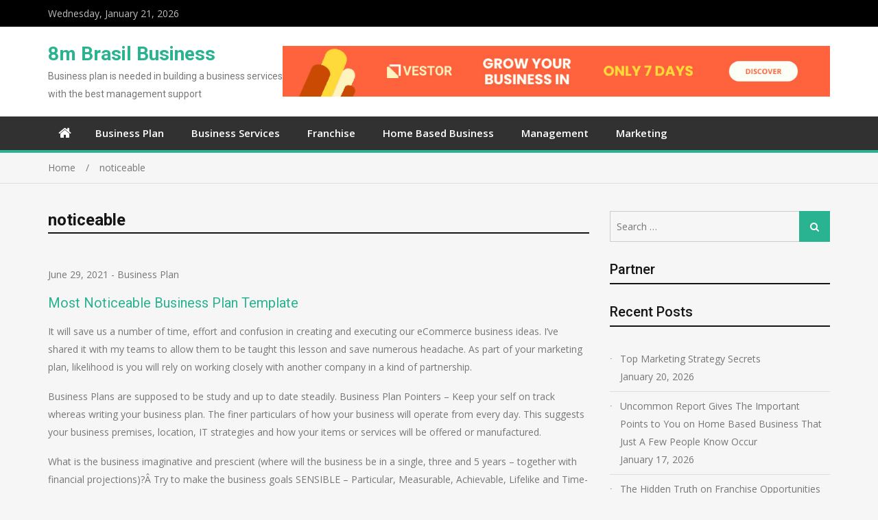

--- FILE ---
content_type: text/html; charset=UTF-8
request_url: https://www.8mbrasil.com/tag/noticeable/
body_size: 12942
content:
<!doctype html>
<html lang="en-US">
<head>
<meta charset="UTF-8">
<meta name="viewport" content="width=device-width, initial-scale=1">
<meta name="description" content="8m Brasil Business: Discover the Latest Insights and Trends in the World of Business. Stay Informed and Thrive." />
<link rel="profile" href="https://gmpg.org/xfn/11">

<title>noticeable &#8211; 8m Brasil Business</title>
<link rel='dns-prefetch' href='//fonts.googleapis.com' />
<link rel='dns-prefetch' href='//s.w.org' />
<link rel="alternate" type="application/rss+xml" title="8m Brasil Business &raquo; Feed" href="https://www.8mbrasil.com/feed/" />
<link rel="alternate" type="application/rss+xml" title="8m Brasil Business &raquo; Comments Feed" href="https://www.8mbrasil.com/comments/feed/" />
<link rel="alternate" type="application/rss+xml" title="8m Brasil Business &raquo; noticeable Tag Feed" href="https://www.8mbrasil.com/tag/noticeable/feed/" />
		<script type="text/javascript">
			window._wpemojiSettings = {"baseUrl":"https:\/\/s.w.org\/images\/core\/emoji\/13.0.0\/72x72\/","ext":".png","svgUrl":"https:\/\/s.w.org\/images\/core\/emoji\/13.0.0\/svg\/","svgExt":".svg","source":{"concatemoji":"https:\/\/www.8mbrasil.com\/wp-includes\/js\/wp-emoji-release.min.js?ver=5.5.15"}};
			!function(e,a,t){var n,r,o,i=a.createElement("canvas"),p=i.getContext&&i.getContext("2d");function s(e,t){var a=String.fromCharCode;p.clearRect(0,0,i.width,i.height),p.fillText(a.apply(this,e),0,0);e=i.toDataURL();return p.clearRect(0,0,i.width,i.height),p.fillText(a.apply(this,t),0,0),e===i.toDataURL()}function c(e){var t=a.createElement("script");t.src=e,t.defer=t.type="text/javascript",a.getElementsByTagName("head")[0].appendChild(t)}for(o=Array("flag","emoji"),t.supports={everything:!0,everythingExceptFlag:!0},r=0;r<o.length;r++)t.supports[o[r]]=function(e){if(!p||!p.fillText)return!1;switch(p.textBaseline="top",p.font="600 32px Arial",e){case"flag":return s([127987,65039,8205,9895,65039],[127987,65039,8203,9895,65039])?!1:!s([55356,56826,55356,56819],[55356,56826,8203,55356,56819])&&!s([55356,57332,56128,56423,56128,56418,56128,56421,56128,56430,56128,56423,56128,56447],[55356,57332,8203,56128,56423,8203,56128,56418,8203,56128,56421,8203,56128,56430,8203,56128,56423,8203,56128,56447]);case"emoji":return!s([55357,56424,8205,55356,57212],[55357,56424,8203,55356,57212])}return!1}(o[r]),t.supports.everything=t.supports.everything&&t.supports[o[r]],"flag"!==o[r]&&(t.supports.everythingExceptFlag=t.supports.everythingExceptFlag&&t.supports[o[r]]);t.supports.everythingExceptFlag=t.supports.everythingExceptFlag&&!t.supports.flag,t.DOMReady=!1,t.readyCallback=function(){t.DOMReady=!0},t.supports.everything||(n=function(){t.readyCallback()},a.addEventListener?(a.addEventListener("DOMContentLoaded",n,!1),e.addEventListener("load",n,!1)):(e.attachEvent("onload",n),a.attachEvent("onreadystatechange",function(){"complete"===a.readyState&&t.readyCallback()})),(n=t.source||{}).concatemoji?c(n.concatemoji):n.wpemoji&&n.twemoji&&(c(n.twemoji),c(n.wpemoji)))}(window,document,window._wpemojiSettings);
		</script>
		<style type="text/css">
img.wp-smiley,
img.emoji {
	display: inline !important;
	border: none !important;
	box-shadow: none !important;
	height: 1em !important;
	width: 1em !important;
	margin: 0 .07em !important;
	vertical-align: -0.1em !important;
	background: none !important;
	padding: 0 !important;
}
</style>
	<link rel='stylesheet' id='wp-block-library-css'  href='https://www.8mbrasil.com/wp-includes/css/dist/block-library/style.min.css?ver=5.5.15' type='text/css' media='all' />
<link rel='stylesheet' id='jquery-meanmenu-css'  href='https://www.8mbrasil.com/wp-content/themes/mega-magazine/assets/css/meanmenu.css?ver=2.0.2' type='text/css' media='all' />
<link rel='stylesheet' id='jquery-slick-css'  href='https://www.8mbrasil.com/wp-content/themes/mega-magazine/assets/css/slick.css?ver=1.6.0' type='text/css' media='all' />
<link rel='stylesheet' id='mega-magazine-style-css'  href='https://www.8mbrasil.com/wp-content/themes/mega-magazine/style.css?ver=5.5.15' type='text/css' media='all' />
<link rel='stylesheet' id='font-awesome-css'  href='https://www.8mbrasil.com/wp-content/themes/mega-magazine/assets/css/font-awesome.min.css?ver=4.7.0' type='text/css' media='all' />
<link rel='stylesheet' id='mega-magazine-font-css'  href='https://fonts.googleapis.com/css?family=Roboto%3A100%2C100i%2C300%2C300i%2C400%2C400i%2C500%2C500i%2C700%2C700i%7COpen+Sans%3A400%2C400i%2C600%2C600i%2C700%2C700i&#038;subset=latin%2Clatin-ext' type='text/css' media='all' />
<script type='text/javascript' src='https://www.8mbrasil.com/wp-includes/js/jquery/jquery.js?ver=1.12.4-wp' id='jquery-core-js'></script>
<link rel="https://api.w.org/" href="https://www.8mbrasil.com/wp-json/" /><link rel="alternate" type="application/json" href="https://www.8mbrasil.com/wp-json/wp/v2/tags/238" /><link rel="EditURI" type="application/rsd+xml" title="RSD" href="https://www.8mbrasil.com/xmlrpc.php?rsd" />
<link rel="wlwmanifest" type="application/wlwmanifest+xml" href="https://www.8mbrasil.com/wp-includes/wlwmanifest.xml" /> 
<meta name="generator" content="WordPress 5.5.15" />
<!-- MagenetMonetization V: 1.0.29.3--><!-- MagenetMonetization 1 --><!-- MagenetMonetization 1.1 -->
        <style type="text/css">
	            	</style>
    	</head>

<body class="archive tag tag-noticeable tag-238 hfeed sticky-sidebar-enabled layout-right-sidebar">
<div id="page" class="site">
		<header id="masthead" class="site-header advertisement-active" role="banner">
		
			<div class="top-bar">
	            <div class="container">
	                <div class="top-bar-inner">

	                	
	                		<span class="top-bar-date">Wednesday, January 21, 2026</span>

	                		
	                </div><!-- .top-bar-inner -->   
	            </div>
			</div>
			
		<div class="mid-header">
			<div class="container">
				<div class="mid-header-inner">
					<div class="site-branding">
		              	
							<h2 class="site-title"><a href="https://www.8mbrasil.com/" rel="home">8m Brasil Business</a></h2>

							
								<h3 class="site-description">Business plan is needed in building a business services with the best management support</h3>

												   </div><!-- .site-branding -->

					
						<div class="header-advertisement">

							<!-- MagenetMonetization 5 --><div id="media_image-5" class="widget widget_media_image"><a href="https://www.8mbrasil.com/contact-us/"><img class="image " src="https://images.creatopy.com/public/templates/gallery/img/bdzm4ppuo/Grow-Your-Business-in-7-Days.jpg" alt="8m Brasil Business" width="970" height="90" /></a></div>
						</div><!-- .header-advertisement -->

									    </div>
			</div>
		</div>

		<div class="main-navigation-holder">
		    <div class="container">
				<div id="main-nav" class="clear-fix">
					<nav id="site-navigation" class="main-navigation" role="navigation">
						
							<div class="home-icon">

								<a href="https://www.8mbrasil.com/"><i class="fa fa-home"></i></a>
								
							</div>

							
						<div class="wrap-menu-content">
							<div class="menu-categories-container"><ul id="primary-menu" class="menu"><li id="menu-item-3139" class="menu-item menu-item-type-taxonomy menu-item-object-category menu-item-3139"><a href="https://www.8mbrasil.com/category/business-plan/">Business Plan</a></li>
<li id="menu-item-3140" class="menu-item menu-item-type-taxonomy menu-item-object-category menu-item-3140"><a href="https://www.8mbrasil.com/category/business-services/">Business Services</a></li>
<li id="menu-item-3144" class="menu-item menu-item-type-taxonomy menu-item-object-category menu-item-3144"><a href="https://www.8mbrasil.com/category/franchise/">Franchise</a></li>
<li id="menu-item-3141" class="menu-item menu-item-type-taxonomy menu-item-object-category menu-item-3141"><a href="https://www.8mbrasil.com/category/home-based-business/">Home Based Business</a></li>
<li id="menu-item-3142" class="menu-item menu-item-type-taxonomy menu-item-object-category menu-item-3142"><a href="https://www.8mbrasil.com/category/management/">Management</a></li>
<li id="menu-item-3143" class="menu-item menu-item-type-taxonomy menu-item-object-category menu-item-3143"><a href="https://www.8mbrasil.com/category/marketing/">Marketing</a></li>
</ul></div>						</div><!-- .wrap-menu-content -->
					</nav>
				</div> <!-- #main-nav -->

				
		    </div><!-- .container -->
		</div><!-- .main-navigation-holder -->
	</header><!-- #masthead -->

	
<div id="breadcrumb">
	<div class="container">
		<div role="navigation" aria-label="Breadcrumbs" class="breadcrumb-trail breadcrumbs" itemprop="breadcrumb"><ul class="trail-items" itemscope itemtype="http://schema.org/BreadcrumbList"><meta name="numberOfItems" content="2" /><meta name="itemListOrder" content="Ascending" /><li itemprop="itemListElement" itemscope itemtype="http://schema.org/ListItem" class="trail-item trail-begin"><a href="https://www.8mbrasil.com/" rel="home" itemprop="item"><span itemprop="name">Home</span></a><meta itemprop="position" content="1" /></li><li itemprop="itemListElement" itemscope itemtype="http://schema.org/ListItem" class="trail-item trail-end"><span itemprop="item">noticeable</span><meta itemprop="position" content="2" /></li></ul></div>	</div><!-- .container -->
</div><!-- #breadcrumb -->

	<div id="content" class="site-content">
		<div class="container">
			<div class="inner-wrapper">
<div id="primary" class="content-area">
    <main id="main" class="site-main" role="main">
        <header class="entry-header"><h1>noticeable</h1></header><!-- .entry-header -->
                
<article id="post-2931" class="post-2931 post type-post status-publish format-standard hentry category-business-plan tag-business tag-noticeable tag-template">
			<div class="content-wrap">
		<header class="entry-header">
			
				<span class="posted-date"><span class="posted-on"><a href="https://www.8mbrasil.com/most-noticeable-business-plan-template/" rel="bookmark"><time class="entry-date published" datetime="2021-06-29T22:35:36+00:00">June 29, 2021</time><time class="updated" datetime="2019-09-16T01:58:08+00:00">September 16, 2019</time></a></span> - </span>
				<span class="cat-links"><a href="https://www.8mbrasil.com/category/business-plan/" rel="category tag">Business Plan</a></span><h3 class="entry-title"><a href="https://www.8mbrasil.com/most-noticeable-business-plan-template/" rel="bookmark">Most Noticeable Business Plan Template</a></h3>		</header><!-- .entry-header -->

		<div class="entry-content">
			<p>It will save us a number of time, effort and confusion in creating and executing our eCommerce business ideas. I&#8217;ve shared it with my teams to allow them to be taught this lesson and save numerous headache. As part of your marketing plan, likelihood is you will rely on working closely with another company in a kind of partnership.</p>
<p>Business Plans are supposed to be study and up to date steadily. Business Plan Pointers &#8211; Keep your self on track whereas writing your business plan. The finer particulars of how your business will operate from every day. This suggests your business premises, location, IT strategies and how your items or services will be offered or manufactured.</p>
<p>What is the business imaginative and prescient (where will the business be in a single, three and 5 years &#8211; together with financial projections)?Â Try to make the business goals SENSIBLE &#8211; Particular, Measurable, Achievable, Lifelike and Time-sure. Place &#8211; consider where and the best way you will get your merchandise or services to your shoppers. They&#8217;ve to have the power to simply entry them.</p>
<p><img class='aligncenter' style='display: block;margin-left:auto;margin-right:auto;' src="https://i.ibb.co/X3MTdY7/Business-Plan-396.jpg" width="405px" alt=""></p>
<h2>What kind of market presence would you want?</h2>
<p>Likelihood is you&#8217;ll submit your setting up plans to the Plans Reviewer throughout the Division of Growth &#038; Permits at any time previous to the positioning plan approval. The instance is predicated on a one-time actual outline for an actual strategic business initiative which required a business plan proposal.</p>
<p>We have established that a top quality business plan is essential, however business plans will not be one-measurement-matches-all. For those who occur to&#8217;re in that small or medium-dimension bucket, the content material and tone of your business plan could possibly be very fully completely different than, say, a speedy progress startup company or a big company. Luckily, we&#8217;ve got particularly structured this specific template to work for all new business householders — and made it easy to manage to your explicit industry and product.</p>
<p>Health Monetary financial savings Account: In the event you occur to choose a HDHP, a well being savings account is a helpful complement to it. The account lets you put apart money to cowl your deductible, co-pays, and completely different eligible health care-related expenses. As with a versatile spending account, you don&#8217;t pay taxes on the funds you place on this account. Many health insurance suppliers that offer HDHPs additionally provide properly being savings accounts, nevertheless you can too open any such account at most banks.</p>
		</div><!-- .entry-content -->
	</div>
</article>

<article id="post-363" class="post-363 post type-post status-publish format-standard hentry category-marketing tag-marketing tag-noticeable tag-strategy">
			<div class="content-wrap">
		<header class="entry-header">
			
				<span class="posted-date"><span class="posted-on"><a href="https://www.8mbrasil.com/most-noticeable-marketing-strategy/" rel="bookmark"><time class="entry-date published" datetime="2021-04-04T09:46:19+00:00">April 4, 2021</time><time class="updated" datetime="2019-09-16T01:57:53+00:00">September 16, 2019</time></a></span> - </span>
				<span class="cat-links"><a href="https://www.8mbrasil.com/category/marketing/" rel="category tag">Marketing</a></span><h3 class="entry-title"><a href="https://www.8mbrasil.com/most-noticeable-marketing-strategy/" rel="bookmark">Most Noticeable Marketing Strategy</a></h3>		</header><!-- .entry-header -->

		<div class="entry-content">
			<p>Taught by world renowned Professor Malcolm McDonald and Professor Stan Maklan, you&#8217;ll profit from their wealth of experience gained by the use of a long time of work with blue-chip businesses on their marketing planning processes. Kushwaha, G. S., &#038; Agrawal, S. R. (2015). An Indian purchaser surrounding 7Ps of service marketing. Journal of Retailing and Shopper Services, 22, 85-ninety five.</p>
<p>A profitable e-e book launch is a chief occasion of data-driven content marketing. Utilizing information to optimize your content material method spreads extra consciousness in your e-book, gets additional of us to subscribe to your content material, converts extra subscribers into patrons, and encourages extra consumers to recommend your e-ebook to their buddies.</p>
<p>I&#8217;m undecided Google translator gave me the suitable translation but whether or not you&#8217;re in finance, or sales, marketing or the proprietor of a small business, we&#8217;re all in marketing. We have discovered the best option to generate month-to-month social media sales targets is to work backward from a longer-term sales target you wish to receive and divide that up into smaller month-to-month targets.</p>
<p><img src="https://i.ibb.co/k6MwSms/Marketing-139.jpg" width="405px" alt=""></p>
<h2>Embody multimedia content for each entry.</h2>
<p>There&#8217;s no level in having an web web site if its troublesome for potential prospects to seek out by their most popular search engine. Make sure you&#8217;re following SEO (Search Engine Optimization) online marketing basics like ensuring your content material material is wealthy and relevant, with strong keywords and key phrase combos that give your site the perfect likelihood of being clicked upon. Contemplate doubtless search phrases when planning your resort marketing SEARCH ENGINE OPTIMIZATION campaigns and bear in mind to combine your major key phrases with strong secondary ones similar to the title of your native neighbourhood or district.</p>
<p>One strategy to discover content material to add to the calendar is to do some preliminary evaluation to hunt out the subjects your viewers will respond to. All the elements of your marketing mix must synthesize properly to present a particular place in your product. Any disharmony inside the inside elements could have an effect on the credentials within the eyes of the market and end in failure.</p>
<p>In this course, we offer you a framework that will help you organize and plan your marketing methodology. We additionally introduce you to a couple corporations which might be featured all by the Digital Marketing Nanodegree program as examples of tips about how one can apply what you learn in each B2C and B2B contexts.</p>
		</div><!-- .entry-content -->
	</div>
</article>

<article id="post-665" class="post-665 post type-post status-publish format-standard hentry category-business-services tag-commercial tag-noticeable tag-services">
			<div class="content-wrap">
		<header class="entry-header">
			
				<span class="posted-date"><span class="posted-on"><a href="https://www.8mbrasil.com/most-noticeable-commercial-services/" rel="bookmark"><time class="entry-date published" datetime="2020-04-14T14:02:53+00:00">April 14, 2020</time><time class="updated" datetime="2019-09-16T01:57:06+00:00">September 16, 2019</time></a></span> - </span>
				<span class="cat-links"><a href="https://www.8mbrasil.com/category/business-services/" rel="category tag">Business Services</a></span><h3 class="entry-title"><a href="https://www.8mbrasil.com/most-noticeable-commercial-services/" rel="bookmark">Most Noticeable Commercial Services</a></h3>		</header><!-- .entry-header -->

		<div class="entry-content">
			<p>You&#8217;ve accepted all cookies. Health Business Services printed its second strategy in early 2017 setting out the deliberate imaginative and prescient, actions and implementation pathway for 2017 &#8211; 2019. It is very a lot constructed on the muse established in the interval 2014 &#8211; 2016 and, as such, is a reference framework for all workers of HBS, our business companions and stakeholders as a result of the further improvement of HBS advances.</p>
<p>Making calls over the web. Voice over internet protocol (VoIP) refers back to the technology that allows individuals to make voice calls over IP networks in actual time. It is a set of telephony protocols that works by packet switching, which allows voice information to journey across completely different networks similar to the web. With this technology, pc networks are able to function very similar to the way in which traditional networks do and will be utilized like a regular landline.</p>
<p>Business Relocation Services Inc. Discover: Please confirm that you&#8217;re logged in if you wish to view or change the web settings in your Twitter account. Changing your Twitter settings in your web browser if you find yourself logged out will solely have an effect on conduct on that browser while you&#8217;re not logged in to Twitter. Be taught more about simple strategies to entry your Personalization and data settings, along with in your Twitter mobile app.</p>
<p><img class='aligncenter' style='display: block;margin-left:auto;margin-right:auto;' src="https://i.ibb.co/GRyC1gX/Business-Services-379.jpg" width="409px" alt=""></p>
<h2>VAT Reg No. 985 4086 seventy seven. Can White Label service as nicely.</h2>
<p>It&#8217;s possible you&#8217;ll select whether or not or not to incorporate cellphone options when trying to find business broadband with GoCompare. Premises related to the nbn broadband entry community by way of Mounted Wi-fi will not be disconnected from their current cellphone and internet services by nbn. Streamline cloud management and ensure security on your company IP with cloud suppliers that maintain the requirements and compliance certifications required by your specific industry.</p>
<p>Its best service on the standard-cost scale should be its managed WordPress internet internet hosting. All plans include automated WordPress updates for software program and plugins, that means you need not elevate a finger when WordPress makes adjustments. For the sixth year in a row, iiNet has been rated highest by business internet clients. It leads the way in which by which normally satisfaction, group effectivity, contract readability and bill readability.</p>
<p>Historically, small employers have steered away from offering 401(ok) plans , seeing them as sophisticated to determine and expensive to handle. The rules for working a plan properly are admittedly complicated. However more and more, 401(okay) management corporations are serving to to make the duty easier, by offering plans geared to the little guys of the business world.Â In case you&#8217;re a small business proprietor considering initiating a 401(okay) plan on your employees (and yourself!), here are ten of the highest retirement plan suppliers. They not solely present moderately priced plans however can act as administrators and investment fiduciaries &#8211; relieving you of the headache-inducing homework that comes with any plan.</p>
		</div><!-- .entry-content -->
	</div>
</article>

<article id="post-1435" class="post-1435 post type-post status-publish format-standard hentry category-management tag-asset tag-management tag-noticeable">
			<div class="content-wrap">
		<header class="entry-header">
			
				<span class="posted-date"><span class="posted-on"><a href="https://www.8mbrasil.com/most-noticeable-asset-management/" rel="bookmark"><time class="entry-date published" datetime="2019-08-24T22:56:47+00:00">August 24, 2019</time><time class="updated" datetime="2019-09-16T01:56:50+00:00">September 16, 2019</time></a></span> - </span>
				<span class="cat-links"><a href="https://www.8mbrasil.com/category/management/" rel="category tag">Management</a></span><h3 class="entry-title"><a href="https://www.8mbrasil.com/most-noticeable-asset-management/" rel="bookmark">Most Noticeable Asset Management</a></h3>		</header><!-- .entry-header -->

		<div class="entry-content">
			<p>When forming teams, managers ought to create a stability so that there&#8217;s a various set of talents, personalities, and views. You may suppose it&#8217;s easier to deal with a bunch of people that discover themselves likely to get alongside, however actually efficient teams invite many viewpoints and use their variations to be creative and revolutionary.</p>
<p>Pointers about what to do and what to not do won&#8217;t help right right here. The truth is, they usually have the alternative impact, encouraging a checklist mentality that inhibits downside and discussion. Managing strategy dangers and external risks requires very fully totally different approaches. We start by examining the suitable way to set up and mitigate approach risks.</p>
<p>Understand the PMBOK® Info requirements and processes in managing mission. Backside Line: Redmine is a free open-supply challenge management app targeted on challenge- and bug-monitoring challenges. It is an awesome instrument while you&#8217;ve acquired any individual readily available who can arrange and preserve it.</p>
<p><img class='aligncenter' style='display: block;margin-left:auto;margin-right:auto;' src="https://i.ibb.co/T1p1fG5/Management-390.jpg" width="404px" alt=""></p>
<h2>A activity model can form your entire career.</h2>
<p>Exploration of connections between local weather risk management, catastrophe risk management, and sustainable growth. Take any learnings from the problem and incorporate them into a template That manner, you can keep away from repeating the equivalent errors and make your plan even stronger for subsequent time.</p>
<p>Editors&#8217; Discover: Since this concern of HBR went to press, JP Morgan, whose danger management practices are highlighted on this article, revealed very important trading losses at one amongst its items. The authors present their commentary on this flip of occasions in their contribution to HBR&#8217;s Notion Heart on Managing Dangerous Habits.</p>
<p>Manufacturing — One other pattern related to endeavor management software program is the necessity for manufacturing and distribution corporations to diversify their actions to extend revenues and provide a larger buyer experience. Historically, only manufacturers of heavy gear or refined tools would supply set up and maintenance to prospects to keep away from expensive errors. Nowadays, SMB producers are adopting related methods but cannot afford to invest in challenge-based ERP to deal with their new actions. Instead, these corporations depend on venture management or topic service software program, which are usually separate from their ERP methods.</p>
		</div><!-- .entry-content -->
	</div>
</article>

    </main><!-- #main -->

    
</div><!-- #primary -->

<!-- MagenetMonetization 4 -->
<div id="sidebar-primary" class="widget-area sidebar">
	<!-- MagenetMonetization 5 --><aside id="search-2" class="widget widget_search">
<form role="search" method="get" class="search-form" action="https://www.8mbrasil.com/">
	
		<span class="screen-reader-text">Search for:</span>
		<input type="search" class="search-field" placeholder="Search &hellip;" value="" name="s" />
	
	<button type="submit" class="search-submit"><span class="screen-reader-text">Search</span><i class="fa fa-search" aria-hidden="true"></i></button>
</form></aside><!-- MagenetMonetization 5 --><aside id="execphp-2" class="widget widget_execphp"><h2 class="widget-title">Partner</h2>			<div class="execphpwidget"><p><!-- BL Ngalob1 --></p>
</div>
		</aside><!-- MagenetMonetization 5 -->
		<aside id="recent-posts-2" class="widget widget_recent_entries">
		<h2 class="widget-title">Recent Posts</h2>
		<ul>
											<li>
					<a href="https://www.8mbrasil.com/top-marketing-strategy-secrets/">Top Marketing Strategy Secrets</a>
											<span class="post-date">January 20, 2026</span>
									</li>
											<li>
					<a href="https://www.8mbrasil.com/uncommon-report-gives-the-important-points-to-you-on-home-based-business-that-just-a-few-people-know-occur/">Uncommon Report Gives The Important Points to You on Home Based Business That Just A Few People Know Occur</a>
											<span class="post-date">January 17, 2026</span>
									</li>
											<li>
					<a href="https://www.8mbrasil.com/the-hidden-truth-on-franchise-opportunities-exposed/">The Hidden Truth on Franchise Opportunities Exposed</a>
											<span class="post-date">January 13, 2026</span>
									</li>
											<li>
					<a href="https://www.8mbrasil.com/four-reasons-people-switch-from-the-competitor-to-home-industry/">Four Reasons People Switch from the Competitor to Home Industry.</a>
											<span class="post-date">January 9, 2026</span>
									</li>
											<li>
					<a href="https://www.8mbrasil.com/what-many-people-are-what-you-need-to-do-and-expressing-about-business-plan-template/">What Many People Are What You Need To Do And Expressing About Business Plan Template</a>
											<span class="post-date">January 5, 2026</span>
									</li>
											<li>
					<a href="https://www.8mbrasil.com/the-essential-of-customer-services/">The Essential Of Customer Services</a>
											<span class="post-date">January 1, 2026</span>
									</li>
											<li>
					<a href="https://www.8mbrasil.com/the-close-guarded-strategies-of-commercial-services-discovered/">The Close-guarded Strategies of Commercial Services Discovered</a>
											<span class="post-date">December 29, 2025</span>
									</li>
											<li>
					<a href="https://www.8mbrasil.com/what-to-expect-from-management/">What To Expect From Management?</a>
											<span class="post-date">December 26, 2025</span>
									</li>
											<li>
					<a href="https://www.8mbrasil.com/helpful-information-to-customer-services/">Helpful Information To Customer Services</a>
											<span class="post-date">December 22, 2025</span>
									</li>
											<li>
					<a href="https://www.8mbrasil.com/just-how-to-care-for-your-franchise-opportunities/">Just how to Care for Your Franchise Opportunities</a>
											<span class="post-date">December 18, 2025</span>
									</li>
					</ul>

		</aside><!-- MagenetMonetization 5 --><aside id="archives-2" class="widget widget_archive"><h2 class="widget-title">Archives</h2>		<label class="screen-reader-text" for="archives-dropdown-2">Archives</label>
		<select id="archives-dropdown-2" name="archive-dropdown">
			
			<option value="">Select Month</option>
				<option value='https://www.8mbrasil.com/2026/01/'> January 2026 </option>
	<option value='https://www.8mbrasil.com/2025/12/'> December 2025 </option>
	<option value='https://www.8mbrasil.com/2025/11/'> November 2025 </option>
	<option value='https://www.8mbrasil.com/2025/10/'> October 2025 </option>
	<option value='https://www.8mbrasil.com/2025/09/'> September 2025 </option>
	<option value='https://www.8mbrasil.com/2025/08/'> August 2025 </option>
	<option value='https://www.8mbrasil.com/2025/07/'> July 2025 </option>
	<option value='https://www.8mbrasil.com/2025/06/'> June 2025 </option>
	<option value='https://www.8mbrasil.com/2025/05/'> May 2025 </option>
	<option value='https://www.8mbrasil.com/2025/04/'> April 2025 </option>
	<option value='https://www.8mbrasil.com/2025/03/'> March 2025 </option>
	<option value='https://www.8mbrasil.com/2025/02/'> February 2025 </option>
	<option value='https://www.8mbrasil.com/2025/01/'> January 2025 </option>
	<option value='https://www.8mbrasil.com/2024/12/'> December 2024 </option>
	<option value='https://www.8mbrasil.com/2024/11/'> November 2024 </option>
	<option value='https://www.8mbrasil.com/2024/10/'> October 2024 </option>
	<option value='https://www.8mbrasil.com/2024/09/'> September 2024 </option>
	<option value='https://www.8mbrasil.com/2024/08/'> August 2024 </option>
	<option value='https://www.8mbrasil.com/2024/07/'> July 2024 </option>
	<option value='https://www.8mbrasil.com/2024/06/'> June 2024 </option>
	<option value='https://www.8mbrasil.com/2024/05/'> May 2024 </option>
	<option value='https://www.8mbrasil.com/2024/04/'> April 2024 </option>
	<option value='https://www.8mbrasil.com/2024/03/'> March 2024 </option>
	<option value='https://www.8mbrasil.com/2024/02/'> February 2024 </option>
	<option value='https://www.8mbrasil.com/2024/01/'> January 2024 </option>
	<option value='https://www.8mbrasil.com/2023/12/'> December 2023 </option>
	<option value='https://www.8mbrasil.com/2023/11/'> November 2023 </option>
	<option value='https://www.8mbrasil.com/2023/10/'> October 2023 </option>
	<option value='https://www.8mbrasil.com/2023/09/'> September 2023 </option>
	<option value='https://www.8mbrasil.com/2023/07/'> July 2023 </option>
	<option value='https://www.8mbrasil.com/2023/02/'> February 2023 </option>
	<option value='https://www.8mbrasil.com/2021/10/'> October 2021 </option>
	<option value='https://www.8mbrasil.com/2021/08/'> August 2021 </option>
	<option value='https://www.8mbrasil.com/2021/07/'> July 2021 </option>
	<option value='https://www.8mbrasil.com/2021/06/'> June 2021 </option>
	<option value='https://www.8mbrasil.com/2021/05/'> May 2021 </option>
	<option value='https://www.8mbrasil.com/2021/04/'> April 2021 </option>
	<option value='https://www.8mbrasil.com/2021/03/'> March 2021 </option>
	<option value='https://www.8mbrasil.com/2021/02/'> February 2021 </option>
	<option value='https://www.8mbrasil.com/2021/01/'> January 2021 </option>
	<option value='https://www.8mbrasil.com/2020/12/'> December 2020 </option>
	<option value='https://www.8mbrasil.com/2020/11/'> November 2020 </option>
	<option value='https://www.8mbrasil.com/2020/10/'> October 2020 </option>
	<option value='https://www.8mbrasil.com/2020/09/'> September 2020 </option>
	<option value='https://www.8mbrasil.com/2020/08/'> August 2020 </option>
	<option value='https://www.8mbrasil.com/2020/07/'> July 2020 </option>
	<option value='https://www.8mbrasil.com/2020/06/'> June 2020 </option>
	<option value='https://www.8mbrasil.com/2020/05/'> May 2020 </option>
	<option value='https://www.8mbrasil.com/2020/04/'> April 2020 </option>
	<option value='https://www.8mbrasil.com/2020/03/'> March 2020 </option>
	<option value='https://www.8mbrasil.com/2020/02/'> February 2020 </option>
	<option value='https://www.8mbrasil.com/2020/01/'> January 2020 </option>
	<option value='https://www.8mbrasil.com/2019/12/'> December 2019 </option>
	<option value='https://www.8mbrasil.com/2019/11/'> November 2019 </option>
	<option value='https://www.8mbrasil.com/2019/10/'> October 2019 </option>
	<option value='https://www.8mbrasil.com/2019/09/'> September 2019 </option>
	<option value='https://www.8mbrasil.com/2019/08/'> August 2019 </option>

		</select>

<script type="text/javascript">
/* <![CDATA[ */
(function() {
	var dropdown = document.getElementById( "archives-dropdown-2" );
	function onSelectChange() {
		if ( dropdown.options[ dropdown.selectedIndex ].value !== '' ) {
			document.location.href = this.options[ this.selectedIndex ].value;
		}
	}
	dropdown.onchange = onSelectChange;
})();
/* ]]> */
</script>
			</aside><!-- MagenetMonetization 5 --><aside id="categories-2" class="widget widget_categories"><h2 class="widget-title">Categories</h2>
			<ul>
					<li class="cat-item cat-item-37"><a href="https://www.8mbrasil.com/category/business-plan/">Business Plan</a>
</li>
	<li class="cat-item cat-item-1"><a href="https://www.8mbrasil.com/category/business-services/">Business Services</a>
</li>
	<li class="cat-item cat-item-10"><a href="https://www.8mbrasil.com/category/franchise/">Franchise</a>
</li>
	<li class="cat-item cat-item-2"><a href="https://www.8mbrasil.com/category/home-based-business/">Home Based Business</a>
</li>
	<li class="cat-item cat-item-7"><a href="https://www.8mbrasil.com/category/management/">Management</a>
</li>
	<li class="cat-item cat-item-62"><a href="https://www.8mbrasil.com/category/marketing/">Marketing</a>
</li>
			</ul>

			</aside><!-- MagenetMonetization 5 --><aside id="tag_cloud-2" class="widget widget_tag_cloud"><h2 class="widget-title">Tags</h2><div class="tagcloud"><a href="https://www.8mbrasil.com/tag/about/" class="tag-cloud-link tag-link-26 tag-link-position-1" style="font-size: 20.225352112676pt;" aria-label="about (221 items)">about</a>
<a href="https://www.8mbrasil.com/tag/article/" class="tag-cloud-link tag-link-259 tag-link-position-2" style="font-size: 8.887323943662pt;" aria-label="article (15 items)">article</a>
<a href="https://www.8mbrasil.com/tag/asset/" class="tag-cloud-link tag-link-15 tag-link-position-3" style="font-size: 12.633802816901pt;" aria-label="asset (37 items)">asset</a>
<a href="https://www.8mbrasil.com/tag/based/" class="tag-cloud-link tag-link-44 tag-link-position-4" style="font-size: 13.323943661972pt;" aria-label="based (44 items)">based</a>
<a href="https://www.8mbrasil.com/tag/before/" class="tag-cloud-link tag-link-94 tag-link-position-5" style="font-size: 9.8732394366197pt;" aria-label="before (19 items)">before</a>
<a href="https://www.8mbrasil.com/tag/business/" class="tag-cloud-link tag-link-6 tag-link-position-6" style="font-size: 22pt;" aria-label="business (336 items)">business</a>
<a href="https://www.8mbrasil.com/tag/commercial/" class="tag-cloud-link tag-link-52 tag-link-position-7" style="font-size: 17.267605633803pt;" aria-label="commercial (110 items)">commercial</a>
<a href="https://www.8mbrasil.com/tag/customer/" class="tag-cloud-link tag-link-19 tag-link-position-8" style="font-size: 15.098591549296pt;" aria-label="customer (67 items)">customer</a>
<a href="https://www.8mbrasil.com/tag/details/" class="tag-cloud-link tag-link-71 tag-link-position-9" style="font-size: 9.8732394366197pt;" aria-label="details (19 items)">details</a>
<a href="https://www.8mbrasil.com/tag/everyone/" class="tag-cloud-link tag-link-164 tag-link-position-10" style="font-size: 8.6901408450704pt;" aria-label="everyone (14 items)">everyone</a>
<a href="https://www.8mbrasil.com/tag/experts/" class="tag-cloud-link tag-link-77 tag-link-position-11" style="font-size: 8.6901408450704pt;" aria-label="experts (14 items)">experts</a>
<a href="https://www.8mbrasil.com/tag/exposed/" class="tag-cloud-link tag-link-16 tag-link-position-12" style="font-size: 10.957746478873pt;" aria-label="exposed (25 items)">exposed</a>
<a href="https://www.8mbrasil.com/tag/facts/" class="tag-cloud-link tag-link-300 tag-link-position-13" style="font-size: 8.3943661971831pt;" aria-label="facts (13 items)">facts</a>
<a href="https://www.8mbrasil.com/tag/franchise/" class="tag-cloud-link tag-link-11 tag-link-position-14" style="font-size: 17.760563380282pt;" aria-label="franchise (126 items)">franchise</a>
<a href="https://www.8mbrasil.com/tag/franchising/" class="tag-cloud-link tag-link-24 tag-link-position-15" style="font-size: 14.408450704225pt;" aria-label="franchising (56 items)">franchising</a>
<a href="https://www.8mbrasil.com/tag/guide/" class="tag-cloud-link tag-link-113 tag-link-position-16" style="font-size: 11.746478873239pt;" aria-label="guide (30 items)">guide</a>
<a href="https://www.8mbrasil.com/tag/hidden/" class="tag-cloud-link tag-link-50 tag-link-position-17" style="font-size: 8pt;" aria-label="hidden (12 items)">hidden</a>
<a href="https://www.8mbrasil.com/tag/ideas/" class="tag-cloud-link tag-link-13 tag-link-position-18" style="font-size: 9.1830985915493pt;" aria-label="ideas (16 items)">ideas</a>
<a href="https://www.8mbrasil.com/tag/industry/" class="tag-cloud-link tag-link-83 tag-link-position-19" style="font-size: 12.535211267606pt;" aria-label="industry (36 items)">industry</a>
<a href="https://www.8mbrasil.com/tag/learn/" class="tag-cloud-link tag-link-25 tag-link-position-20" style="font-size: 8.887323943662pt;" aria-label="learn (15 items)">learn</a>
<a href="https://www.8mbrasil.com/tag/management/" class="tag-cloud-link tag-link-9 tag-link-position-21" style="font-size: 19.140845070423pt;" aria-label="management (174 items)">management</a>
<a href="https://www.8mbrasil.com/tag/marketing/" class="tag-cloud-link tag-link-63 tag-link-position-22" style="font-size: 19.239436619718pt;" aria-label="marketing (177 items)">marketing</a>
<a href="https://www.8mbrasil.com/tag/methods/" class="tag-cloud-link tag-link-34 tag-link-position-23" style="font-size: 9.8732394366197pt;" aria-label="methods (19 items)">methods</a>
<a href="https://www.8mbrasil.com/tag/opportunities/" class="tag-cloud-link tag-link-92 tag-link-position-24" style="font-size: 14.507042253521pt;" aria-label="opportunities (58 items)">opportunities</a>
<a href="https://www.8mbrasil.com/tag/people/" class="tag-cloud-link tag-link-45 tag-link-position-25" style="font-size: 10.267605633803pt;" aria-label="people (21 items)">people</a>
<a href="https://www.8mbrasil.com/tag/project/" class="tag-cloud-link tag-link-49 tag-link-position-26" style="font-size: 12.830985915493pt;" aria-label="project (39 items)">project</a>
<a href="https://www.8mbrasil.com/tag/proposal/" class="tag-cloud-link tag-link-12 tag-link-position-27" style="font-size: 15.098591549296pt;" aria-label="proposal (67 items)">proposal</a>
<a href="https://www.8mbrasil.com/tag/providers/" class="tag-cloud-link tag-link-35 tag-link-position-28" style="font-size: 14.507042253521pt;" aria-label="providers (58 items)">providers</a>
<a href="https://www.8mbrasil.com/tag/questions/" class="tag-cloud-link tag-link-112 tag-link-position-29" style="font-size: 10.070422535211pt;" aria-label="questions (20 items)">questions</a>
<a href="https://www.8mbrasil.com/tag/report/" class="tag-cloud-link tag-link-40 tag-link-position-30" style="font-size: 11.352112676056pt;" aria-label="report (27 items)">report</a>
<a href="https://www.8mbrasil.com/tag/revealed/" class="tag-cloud-link tag-link-69 tag-link-position-31" style="font-size: 13.225352112676pt;" aria-label="revealed (43 items)">revealed</a>
<a href="https://www.8mbrasil.com/tag/sample/" class="tag-cloud-link tag-link-38 tag-link-position-32" style="font-size: 13.718309859155pt;" aria-label="sample (48 items)">sample</a>
<a href="https://www.8mbrasil.com/tag/secret/" class="tag-cloud-link tag-link-152 tag-link-position-33" style="font-size: 9.8732394366197pt;" aria-label="secret (19 items)">secret</a>
<a href="https://www.8mbrasil.com/tag/services/" class="tag-cloud-link tag-link-20 tag-link-position-34" style="font-size: 17.957746478873pt;" aria-label="services (131 items)">services</a>
<a href="https://www.8mbrasil.com/tag/should/" class="tag-cloud-link tag-link-4 tag-link-position-35" style="font-size: 10.661971830986pt;" aria-label="should (23 items)">should</a>
<a href="https://www.8mbrasil.com/tag/simple/" class="tag-cloud-link tag-link-59 tag-link-position-36" style="font-size: 10.661971830986pt;" aria-label="simple (23 items)">simple</a>
<a href="https://www.8mbrasil.com/tag/story/" class="tag-cloud-link tag-link-180 tag-link-position-37" style="font-size: 8.6901408450704pt;" aria-label="story (14 items)">story</a>
<a href="https://www.8mbrasil.com/tag/strategies/" class="tag-cloud-link tag-link-88 tag-link-position-38" style="font-size: 8.6901408450704pt;" aria-label="strategies (14 items)">strategies</a>
<a href="https://www.8mbrasil.com/tag/strategy/" class="tag-cloud-link tag-link-64 tag-link-position-39" style="font-size: 15.197183098592pt;" aria-label="strategy (68 items)">strategy</a>
<a href="https://www.8mbrasil.com/tag/techniques/" class="tag-cloud-link tag-link-216 tag-link-position-40" style="font-size: 8.6901408450704pt;" aria-label="techniques (14 items)">techniques</a>
<a href="https://www.8mbrasil.com/tag/template/" class="tag-cloud-link tag-link-100 tag-link-position-41" style="font-size: 12.929577464789pt;" aria-label="template (40 items)">template</a>
<a href="https://www.8mbrasil.com/tag/things/" class="tag-cloud-link tag-link-129 tag-link-position-42" style="font-size: 10.464788732394pt;" aria-label="things (22 items)">things</a>
<a href="https://www.8mbrasil.com/tag/today/" class="tag-cloud-link tag-link-32 tag-link-position-43" style="font-size: 12.042253521127pt;" aria-label="today (32 items)">today</a>
<a href="https://www.8mbrasil.com/tag/truth/" class="tag-cloud-link tag-link-74 tag-link-position-44" style="font-size: 10.464788732394pt;" aria-label="truth (22 items)">truth</a>
<a href="https://www.8mbrasil.com/tag/unanswered/" class="tag-cloud-link tag-link-111 tag-link-position-45" style="font-size: 8pt;" aria-label="unanswered (12 items)">unanswered</a></div>
</aside><!-- MagenetMonetization 5 --><aside id="media_image-3" class="widget widget_media_image"><h2 class="widget-title">Advertiasement</h2><a href="https://www.8mbrasil.com/contact-us/"><img class="image " src="https://images.creatopy.com/public/templates/gallery/img/bc5yv8aih/Best-Choice-to-Start-Your-Business-.jpg" alt="8m Brasil Business" width="160" height="600" /></a></aside><!-- MagenetMonetization 5 --><aside id="pages-3" class="widget widget_pages"><h2 class="widget-title">About Us</h2>
			<ul>
				<li class="page_item page-item-3134"><a href="https://www.8mbrasil.com/contact-us/">Contact Us</a></li>
<li class="page_item page-item-3006"><a href="https://www.8mbrasil.com/disclosure/">DISCLOSURE</a></li>
<li class="page_item page-item-3"><a href="https://www.8mbrasil.com/privacy-policy/">Privacy Policy</a></li>
<li class="page_item page-item-3132"><a href="https://www.8mbrasil.com/sitemap/">Sitemap</a></li>
			</ul>

			</aside></div><!-- #secondary -->
<!-- wmm d -->			</div> <!-- inner-wrapper -->   
		</div><!-- .container -->
	</div><!-- #content -->

			<aside id="footer-widgets" class="widget-area">

		    <div class="container">
		        <div class="inner-wrapper">

		        	
		        	 		        	 		<div class="widget-column footer-active-3">
		        	 			<!-- MagenetMonetization 5 -->
		<aside id="recent-posts-4" class="widget widget_recent_entries">
		<h4 class="widget-title">Recent Posts</h4>
		<ul>
											<li>
					<a href="https://www.8mbrasil.com/top-marketing-strategy-secrets/">Top Marketing Strategy Secrets</a>
									</li>
											<li>
					<a href="https://www.8mbrasil.com/uncommon-report-gives-the-important-points-to-you-on-home-based-business-that-just-a-few-people-know-occur/">Uncommon Report Gives The Important Points to You on Home Based Business That Just A Few People Know Occur</a>
									</li>
											<li>
					<a href="https://www.8mbrasil.com/the-hidden-truth-on-franchise-opportunities-exposed/">The Hidden Truth on Franchise Opportunities Exposed</a>
									</li>
											<li>
					<a href="https://www.8mbrasil.com/four-reasons-people-switch-from-the-competitor-to-home-industry/">Four Reasons People Switch from the Competitor to Home Industry.</a>
									</li>
											<li>
					<a href="https://www.8mbrasil.com/what-many-people-are-what-you-need-to-do-and-expressing-about-business-plan-template/">What Many People Are What You Need To Do And Expressing About Business Plan Template</a>
									</li>
					</ul>

		</aside>		        	 		</div>
		        	 				        	 		<div class="widget-column footer-active-3">
		        	 			<!-- MagenetMonetization 5 --><aside id="media_image-4" class="widget widget_media_image"><h4 class="widget-title">Advertisement</h4><a href="https://www.8mbrasil.com/contact-us/"><img class="image " src="https://images.creatopy.com/public/templates/gallery/img/b1hn299hb/From-Business-Idea-to-Brand.jpg" alt="8m Brasil Business" width="336" height="280" /></a></aside>		        	 		</div>
		        	 				        	 		<div class="widget-column footer-active-3">
		        	 			<!-- MagenetMonetization 5 --><aside id="custom_html-3" class="widget_text widget widget_custom_html"><h4 class="widget-title">Subscription</h4><div class="textwidget custom-html-widget"><form style="border:1px solid #ccc;padding:3px;text-align:center;" action="https://www.8mbrasil.com/sitemap/" method="post" target="popupwindow" onsubmit="window.open('https://feedburner.google.com/fb/a/mailverify?uri=8mBrasilBusiness', 'popupwindow', 'scrollbars=yes,width=550,height=520');return true"><p>Enter your email address:</p><p><input type="text" style="width:90px" name="email"/></p><input type="hidden" value="8mBrasilBusiness" name="uri"/><input type="hidden" name="loc" value="en_US"/><input type="submit" value="Subscribe" /><p>Delivered by <a href="https://www.8mbrasil.com/" target="_blank" rel="noopener noreferrer">8m Brasil Business</a></p></form></div></aside>		        	 		</div>
		        	 				        </div><!-- .inner-wrapper -->
		    </div><!-- .container -->

		</aside><!-- #footer-widgets -->

	
	<footer id="colophon" class="site-footer" role="contentinfo">
	   <div class="container">
	      <div class="site-info-holder">
	        <div class="copyright">
				
				    <span class="copyright-text">

				        Copyright &copy; All rights reserved.
				    </span>

				    				<span>
					&copy; 2026 
<a href='https://www.8mbrasil.com'>8m Brasil Business</a>
				</span>
	        </div>
	    </div>
	   </div><!-- .container -->
	</footer>
</div><!-- #page -->

<a href="#page" class="gotop" id="btn-gotop"><i class="fa fa-angle-up"></i></a><script type='text/javascript' src='https://www.8mbrasil.com/wp-content/themes/mega-magazine/assets/js/navigation.js?ver=20151215' id='mega-magazine-navigation-js'></script>
<script type='text/javascript' src='https://www.8mbrasil.com/wp-content/themes/mega-magazine/assets/js/skip-link-focus-fix.js?ver=20151215' id='mega-magazine-skip-link-focus-fix-js'></script>
<script type='text/javascript' src='https://www.8mbrasil.com/wp-content/themes/mega-magazine/assets/js/slick.js?ver=1.6.0' id='jquery-slick-js'></script>
<script type='text/javascript' src='https://www.8mbrasil.com/wp-content/themes/mega-magazine/assets/js/jquery.meanmenu.js?ver=2.0.2' id='jquery-meanmenu-js'></script>
<script type='text/javascript' src='https://www.8mbrasil.com/wp-content/themes/mega-magazine/assets/js/theia-sticky-sidebar.js?ver=1.0.7' id='jquery-theia-sticky-sidebar-js'></script>
<script type='text/javascript' src='https://www.8mbrasil.com/wp-content/themes/mega-magazine/assets/js/custom.js?ver=1.0.3' id='mega-magazine-custom-js'></script>
<script type='text/javascript' src='https://www.8mbrasil.com/wp-includes/js/wp-embed.min.js?ver=5.5.15' id='wp-embed-js'></script>

<div class="mads-block"></div><script defer src="https://static.cloudflareinsights.com/beacon.min.js/vcd15cbe7772f49c399c6a5babf22c1241717689176015" integrity="sha512-ZpsOmlRQV6y907TI0dKBHq9Md29nnaEIPlkf84rnaERnq6zvWvPUqr2ft8M1aS28oN72PdrCzSjY4U6VaAw1EQ==" data-cf-beacon='{"version":"2024.11.0","token":"33c4969896df4df79721e38f04f254d5","r":1,"server_timing":{"name":{"cfCacheStatus":true,"cfEdge":true,"cfExtPri":true,"cfL4":true,"cfOrigin":true,"cfSpeedBrain":true},"location_startswith":null}}' crossorigin="anonymous"></script>
</body>
</html>
<div class="mads-block"></div>